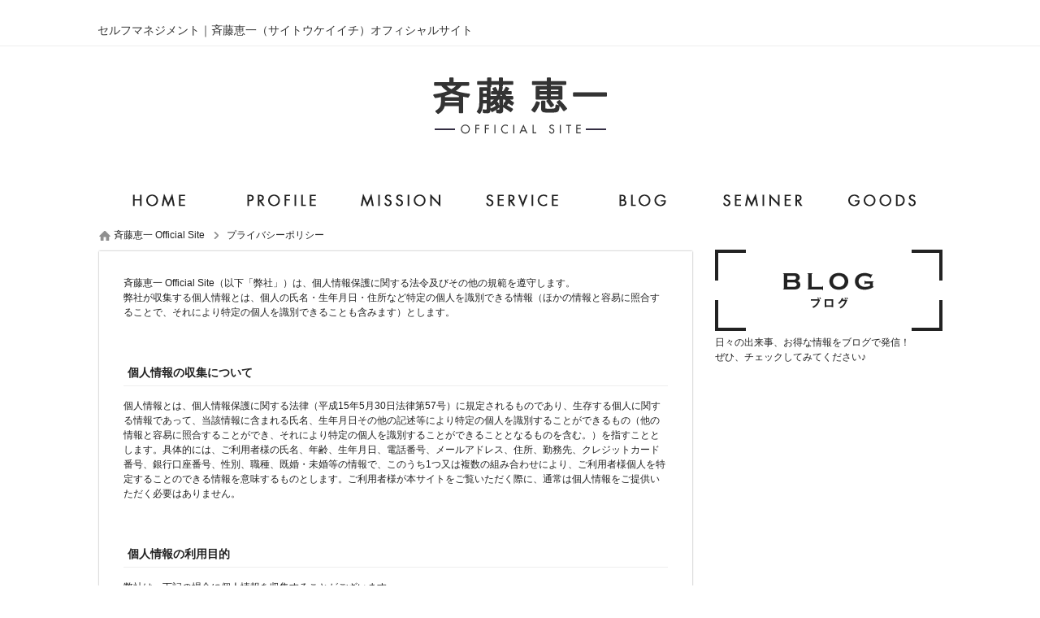

--- FILE ---
content_type: text/html; charset=utf-8
request_url: https://www.nodoubt.jp/privacy/
body_size: 21589
content:
<!DOCTYPE html><html xmlns="http://www.w3.org/1999/xhtml" lang="ja" xml:lang="ja">
<head>
<meta http-equiv="Content-Type" content="text/html; charset=utf-8" />
<meta name="format-detection" content="telephone=no" />
<meta http-equiv="content-script-Type" content="text/javascript" />
<meta http-equiv="content-style-type" content="text/css" />
<link rel="alternate" hreflang="ja" href="https://www.nodoubt.jp/privacy/">
<link rel="alternate" media="only screen and (max-width: 640px)" href="https://www.nodoubt.jp/sp/privacy/">
<title>セルフマネジメント｜斉藤恵一（サイトウケイイチ）オフィシャルサイト</title>
<meta name="og:type" content="article" >
<meta name="og:url" content="https://www.nodoubt.jp/privacy/" >
<meta name="og:title" content="セルフマネジメント｜斉藤恵一（サイトウケイイチ）オフィシャルサイト" >
<meta name="keywords" content=",美容,斉藤恵一,パースナルトレーナー,メンタリング,コミュニケーションスキル,コンサルティング" >
<meta name="description" content="斉藤恵一オフィシャルサイト｜美容業界を中心に、アパレル業界、タレント業界などで、メンタリングやコミュニケーションスキルなどセルフマネジメントのプロデュース、新規事業のプロデュース及びコンサルティング、人材育成のサポート、イベント製作、セールスプロモーション、講演活動、コラム等の執筆活動等多忙を極める。" >
<meta name="og:description" content="斉藤恵一オフィシャルサイト｜美容業界を中心に、アパレル業界、タレント業界などで、メンタリングやコミュニケーションスキルなどセルフマネジメントのプロデュース、新規事業のプロデュース及びコンサルティング、人材育成のサポート、イベント製作、セールスプロモーション、講演活動、コラム等の執筆活動等多忙を極める。" >
<meta name="google-site-verification" content="KjAIMesjkkblXHA66eBpoWvVAcT72SJ3fMsnI9CjGfQ" />

<link href="/css/common.css" media="all" rel="stylesheet" type="text/css" />
<link href="/css/header1.css" media="all" rel="stylesheet" type="text/css" />
<link href="/css/footer1.css" media="all" rel="stylesheet" type="text/css" />
<script type="text/javascript" src="/js/jquery-1.7.2.js"></script>
<script type="text/javascript" src="/js/header1.js?c33fa6cf989bcad2bb10bc14e729b23b"></script>
<script type="text/javascript" src="/js/footer1.js?6a0cf1c0632f6e638b1ac7ab9ab2fa1b"></script>


<link href="/css/flickity.min.css" media="all" rel="stylesheet" type="text/css" />
<style type="text/css">
#index_contents #leftmain, #index_contents #rightmain {
    width: 100%!important;
}
#index_contents #contents {

    width: 100%!important;
}
.ghost_link:before {
    content: "\f3d3";
    display: block;
    color: #000;
    font-family: "ionicons";
    font-size: 24px;
    position: absolute;
    width: calc( 100% - 40px );
    height: 30px;
    margin: 2px auto 0;
    transition: 0.5s;
    text-align: right;
    z-index: 999;
    text-indent: 0px;
    left: 0;
    padding: 0 20px;
    top: 0;
}
.ghost_link {
    border:1px solid #000;
    background-color: none;
    pointer-events: visible;
    display: block;
    width: 300px;
    margin: 45px auto 30px;
    position: relative;
    padding: 10px;
    transition: 0.5s;
    color: #000;
    text-decoration: none;
    text-align: center;
}
.ghost_link:hover{
    background-color: #000;
    border-color: #000;
    transition: 0.5s;
    color: #fff;
}
.ghost_link:after{
    color: #fff;
    pointer-events: none;
}
.ghost_link:hover:after{
    color: #fff;
}
.ghost_link:hover:before{
    color: #fff;
}
.content_title{
    margin-top: 70px;
}
.grayscale {
    -webkit-filter: grayscale(100%);
    filter: url("data:image/svg+xml;utf8,<svg xmlns=\'http://www.w3.org/2000/svg\'><filter id=\'grayscale\'><feColorMatrix type=\'matrix\' values=\'0.3333 0.3333 0.3333 0 0 0.3333 0.3333 0.3333 0 0 0.3333 0.3333 0.3333 0 0 0 0 0 1 0\'/></filter></svg>#grayscale");
    filter: grayscale(100%);
}
.carousel{
    overflow: hidden;
}


@media screen and (max-width:1040px) {
body{
    min-width: 0;
}
#header {
    width: 100%;
}
#index_contents ul.header_main {
    width: 100%;
}

}

</style>
<link href="/css/privacy.css" media="all" rel="stylesheet" type="text/css" >
<link href="/css/org.css" media="all" rel="stylesheet" type="text/css" />

<script type="text/javascript" src="/js/flickity.pkgd.min.js?c46e9d8ff7263e16ec46c8548baa9ecb"></script>
<script type="text/javascript" src="/js/colorbox.js?1de1be649a23a3a114dba6208cbdec1b"></script>
<script type="text/javascript" src="/js/common.js?6b9dc8848e02678f0bfc91b04b39d4c6"></script>


<script type="text/javascript" src="/js/common_org.js?8051cf5f941affd6b1483331b9895473"></script>
<script type="text/javascript" src="/js/slick.min.js?cd3f60dab3a425c6bcc8f5d7b6407ba8"></script>
<link href="/css/slick.css" media="all" rel="stylesheet" type="text/css" />
</head>
<body id="privacy_contents">

    <div id="header_wrap">
        <div id="header">
            <h1>セルフマネジメント｜斉藤恵一（サイトウケイイチ）オフィシャルサイト</h1>
            <div>
                <a href="/"><img src="/images/logo.png" alt="セルフマネジメント｜斉藤恵一（サイトウケイイチ）オフィシャルサイト" /></a>
            </div>
            <ul class="header_info">
                <li class="header_holiday"><p>準備中</p></li>
                <li class="header_job_time"><p><time itemprop="openingHours">準備中</time></p></li>
            </ul>
            <ul class="header_tel">
                <li>ご予約・ご質問などのお問い合せはこちらから</li>
                <li><p>008-4301-7773</p></li>
            </ul>
        </div>
        <div id="gnavi" class="scrolltop">
            <ul class="header_main">
                <li class="home_navi"><a href="/"><img src="/images/bt_gnavi_home.png" alt="ホーム" /></a></li>
                <li class="org01_navi"><a href="/special/profile.html"><img src="/images/bt_gnavi_org01.png" alt="プロフィール" ></a></li>
                <li class="org02_navi"><a href="/special/mission.html"><img src="/images/bt_gnavi_org02.png" alt="MISSION" ></a></li>
                <li class="org03_navi"><a href="/special/program.html"><img src="/images/bt_gnavi_org03.png" alt="service" ></a></li>
                <li class="blog_navi"><a href="/blog/"><img src="/images/bt_gnavi_blog.png" alt="ブログ" /></a></li>
                <li class="org04_navi"><a href="/seminar/"><img src="/images/bt_gnavi_org04.png" alt="seminar" ></a></li>
                <li class="org05_navi"><a href="/special/goods.html"><img src="/images/bt_gnavi_org05.png" alt="goods" ></a></li>
            </ul>
            <div id="header_sub">
                <ul class="header_sub">
                    <li class="contact_sub_navi"><a href="/contact/">お問い合わせ</a></li>
                </ul>
            </div>
        </div>

        <div id="member">
            <div>
            </div>

    </div>
    <div id="container">
        <div id="contents" class="clearfix">
            <p class="path" itemscope itemtype="http://schema.org/BreadcrumbList"><span itemprop="itemListElement" itemscope itemtype="http://schema.org/ListItem"><a class="home link_color" href="https://www.nodoubt.jp/" itemprop="item"><span itemprop="name">斉藤恵一 Official Site</span></a><meta itemprop="position" content="1" /></span><span class="arrow">&gt;</span><span itemprop="itemListElement" itemscope itemtype="http://schema.org/ListItem"><a href="https://www.nodoubt.jp/privacy/" class="item link_color" itemprop="item"><span class="here" itemprop="name">プライバシーポリシー</span></a><meta itemprop="position" content="2" /></span></p>
            <div id="leftmain" >
                <p>斉藤恵一 Official Site（以下「弊社」）は、個人情報保護に関する法令及びその他の規範を遵守します。<br />弊社が収集する個人情報とは、個人の氏名・生年月日・住所など特定の個人を識別できる情報（ほかの情報と容易に照合することで、それにより特定の個人を識別できることも含みます）とします。</p>

                <h3>個人情報の収集について</h3>
                <p>個人情報とは、個人情報保護に関する法律（平成15年5月30日法律第57号）に規定されるものであり、生存する個人に関する情報であって、当該情報に含まれる氏名、生年月日その他の記述等により特定の個人を識別することができるもの（他の情報と容易に照合することができ、それにより特定の個人を識別することができることとなるものを含む。）を指すこととします。具体的には、ご利用者様の氏名、年齢、生年月日、電話番号、メールアドレス、住所、勤務先、クレジットカード番号、銀行口座番号、性別、職種、既婚・未婚等の情報で、このうち1つ又は複数の組み合わせにより、ご利用者様個人を特定することのできる情報を意味するものとします。ご利用者様が本サイトをご覧いただく際に、通常は個人情報をご提供いただく必要はありません。</p>

                <h3>個人情報の利用目的</h3>
                <p>弊社は、下記の場合に個人情報を収集することがございます。<br />・各種お問い合わせ<br />・会員登録<br />・その他、弊社がサービスを提供するのに必要と判断した場合等</p>

                <h3>個人情報の利用目的について</h3>
                <p>弊社がお客様からいただいた個人情報は、下記目的の必要な範囲で使用致します。<br />
・ご利用いただいたサービスの確認やご連絡をする為。<br />
・お問い合わせなどに対する回答や確認のご連絡の為。<br />
・商品やサービスに関する情報をお送りする為。<br />
・お客様に特別な企画（イベント・キャンペーンなど）や、新しい情報をお知らせする為。<br />
・ご利用履歴の確認をおこない、充実したサービスを行う為。<br />
・サービスを向上させる為の分析をおこなう為お客様にあったサービスを提供する為。<br />
・ご利用中のお客様に対するご連絡の為。</p>

                <h3>個人情報の第三者への開示について</h3>
                <p>弊社が取得したお客様の個人データは、下記の場合を除き、原則としていかなる第三者に開示することはありません。<br />
・開示先、開示情報内容を特定した上で、お客様の合意がある場合。<br />
・ご利用の為の決済が必要な場合。<br />
・裁判所や警察などの公的機関から法律に基づく正式な要請を受けた場合。<br />
個人情報の管理・保護について<br />
弊社が収集したお客様の個人情報については、適切な管理をおこない、紛失・破壊・改ざん・不正アクセス・漏えいなどの防止に努めます。</p>

                <h3>個人情報の開示・訂正・削除について</h3>
                <p>個人情報はできるだけ正確かつ最新の状態で管理するよう努めていきます。<br />
また、個人情報の開示・削除については、お客様ご自身が下記のお問い合わせ窓口へご連絡下さい。<br />
第三者への個人情報の漏えいを防ぐため、当該請求がお客様ご本人によるものであることが確認できた場合に限り対応いたします。</p>

                <h3>cookie(クッキー)の使用について</h3>
                <p>弊社は、お客様によりよいサービスを提供するため、cookie （クッキー）を使用することがありますが、<br />
これにより個人を特定できる情報の収集を行えるものではなく、プライバシーを侵害することはございません。</p>

                <h3>個人情報保護方針の改正について</h3>
                <p>弊社はプライバシーポリシー（個人情報保護方針）を適宜見直し、改定していきます。改定されたプライバシーポリシーは、すみやかに弊社WEBサイトに掲載致します。</p>

                <h3>お問い合わせ窓口について</h3>
                <p>弊社のプライバシーポリシーに関するお問い合わせは、下記までお願い致します。</p>
                <p>斉藤恵一 Official Site<br />
                TEL:008-4301-7773<br />
                E-mail:k-saito@nodoubt.jp<br />
                ※準備中</p>
            </div>
            <div id="leftmenu">
                <div class="subside01">
                    <h4 class="sub_common_h4"><a href="/catalog/"><img src="/images/bnr_catalog.png" alt="最新ヘアカタログ" /></a></h4>
                    <p class="sub_common_text">最新トレンドヘアを掲載しています。<br />今すぐチェック！</p>
                </div>
                <div class="subside02">
                    <h4 class="sub_common_h4"><a href="/staff/"><img src="/images/bnr_staff.png" alt="スタッフ紹介" /></a></h4>
                    <p class="sub_common_text">スタッフを紹介しています。</p>
                </div>
                <div class="subside03">
                    <h4 class="sub_common_h4"><a href="/menu/"><img src="/images/bnr_menu.png" alt="メニュー" /></a></h4>
                    <p class="sub_common_text">メニューを紹介しています。</p>
                </div>
                <div class="subside04">
                    <h4 class="sub_common_h4"><a href="/blog/"><img src="/images/bnr_blog.png" alt="ブログ" /></a></h4>
                    <p class="sub_common_text">日々の出来事、お得な情報をブログで発信！<br />ぜひ、チェックしてみてください♪</p>
                </div>
                <div class="subside05">
                    <h4 class="sub_common_h4"><a href="/coupon/"><img src="/images/bnr_coupon.png" alt="WEBクーポン" /></a></h4>
                    <p class="sub_common_text">WEB限定のお得なクーポンを掲載しています。<br />お探しのメニューもきっと見つかる！？</p>
                </div>
            </div>

            </div>
        </div>

<div id="footer_wrap">
        <div id="footer">
            <ul class="reserve_link_bt">
                <li class="footer_reserve"><a href="/contact/">お問合せはこちら</a></li>
                <li><a href="tel:03-6869-2399">TEL:03-6869-2399</a></li>
            </ul>
            <div class="footer_shop_info">
                <div class="footer_shop_info_left" itemscope itemtype="https://schema.org/LocalBusiness">
                    <p class="footer_logo" itemprop="image" itemscope itemtype="https://schema.org/ImageObject"><img src="http://www.nodoubt.jp/images/logo.png" itemprop="url" content="http://www.nodoubt.jp/images/logo.png" alt="斉藤恵一 Official Site" /></p>
                    <dl>
                        <dt class="salon_name" itemprop="name">斉藤恵一 Official Siteの店舗情報</dt>
                        <dd class="address" itemprop="address" itemscope itemtype="https://schema.org/PostalAddress">〒&nbsp;<span itemprop="postalCode">105-0022</span>　<span itemprop="addressRegion">東京都</span><span itemprop="addressLocality">港区</span><span itemprop="streetAddress">海岸3-13-12</span></dd>
                        <dd class="salon_tel" itemprop="telephone">TEL:03-6869-2399</dd>
                        <dd class="salon_access">「渋谷」駅準備中                                                        <i class="footer_price" itemprop="priceRange">&nbsp平均料金:&nbsp;¥0～</i>
                                                    </dd>
                        <dd class="footer_map_link"><a href="http://maps.google.com/maps?q=35.68983605362174,139.7000748921264" target="_blank"><span>googleMAPで見る</span></a></dd>
                    </dl>
                </div>
                <div class="footer_shop_info_right">
                    <ul>
                        <li><a href="http://www.nodoubt.jp/">斉藤恵一 Official Site</a></li>
                        <li><a href="http://www.nodoubt.jp/company/">店舗情報</a></li>
                        <li><a href="http://www.nodoubt.jp/concept/">コンセプト</a></li>
                        <li><a href="http://www.nodoubt.jp/rule/">利用規約</a></li>
                    </ul>
                    <ul>
                        <li><a href="http://www.nodoubt.jp/privacy/">プライバシーポリシー</a></li>
                        <li><a href="http://www.nodoubt.jp/contact/">お問い合わせ</a></li>
                        <li><a href="http://www.nodoubt.jp/sitemap/">サイトマップ</a></li>
                        <li><a href="http://www.nodoubt.jp/archive/" class="last">アーカイブ</a></li>
                    </ul>
                </div>
            </div>
            <p class="pagetop"><img src="/images/bt_pagetop.png" alt="PAGE TOP" /></p>
        </div>
    </div>
    <div class="copy_area">
        <p class="salocon"><a href="https://salon-concierge.net/" target="_blank"><span><img src="/images/cloud_logo.svg"></span>美容院専用ホームページサービス</a></p>
        <p class="copy">Copyright&#169; 2021 斉藤恵一 Official Site All rights reserved.</p>
    </div>
<!-- Facebook Pixel Code -->
<script>
  !function(f,b,e,v,n,t,s)
  {if(f.fbq)return;n=f.fbq=function(){n.callMethod?
  n.callMethod.apply(n,arguments):n.queue.push(arguments)};
  if(!f._fbq)f._fbq=n;n.push=n;n.loaded=!0;n.version='2.0';
  n.queue=[];t=b.createElement(e);t.async=!0;
  t.src=v;s=b.getElementsByTagName(e)[0];
  s.parentNode.insertBefore(t,s)}(window, document,'script',
  'https://connect.facebook.net/en_US/fbevents.js');
  fbq('init', '1563102160548841');
  fbq('track', 'PageView');
</script>
<noscript><img height="1" width="1" style="display:none"
  src="https://www.facebook.com/tr?id=1563102160548841&ev=PageView&noscript=1"
/></noscript>
<!-- End Facebook Pixel Code --></body>
<script src="https://connect.facebook.net/en_US/sdk.js#xfbml=1&version=v2.0" id="facebook-jssdk" async></script>
<script src="https://platform.twitter.com/widgets.js" id="twitter-wjs" async></script>
<!-- <script>
  (function(i,s,o,g,r,a,m){i['GoogleAnalyticsObject']=r;i[r]=i[r]||function(){
  (i[r].q=i[r].q||[]).push(arguments)},i[r].l=1*new Date();a=s.createElement(o),
  m=s.getElementsByTagName(o)[0];a.async=1;a.src=g;m.parentNode.insertBefore(a,m)
  })(window,document,'script','https://www.google-analytics.com/analytics.js','ga');

  ga('create', 'UA-112999454-1', 'auto');
  ga('require', 'displayfeatures');//ユーザーの性別・年齢
  ga('send', 'pageview');
  setTimeout("ga('send', 'event', 'stay', 'read');",60000);//60秒見たら直帰率にカウントしない

</script> -->

<!-- Google tag (gtag.js) GA4-->
<script async src="https://www.googletagmanager.com/gtag/js?id=112999454-1"></script>
<script>
  window.dataLayer = window.dataLayer || [];
  function gtag(){dataLayer.push(arguments);}
  gtag('js', new Date());

  gtag('config', '112999454-1');
</script>


<!-- <script>
$(window).load(function(){
    if($('#map').length){
        mapboxgl.accessToken = 'pk.eyJ1Ijoic2Fsb25jb25jaWVyZ2Vjb2pwIiwiYSI6ImNqanhvMXd6djRxaHIzcXM0aXN0bzk4N2UifQ.NGo5TeTSUNY8zsOObbFXtQ';
        var map = new mapboxgl.Map({
            container: 'map',
            style: 'mapbox://styles/mapbox/streets-v10',
            center: [139.7000748921264,35.68983605362174],
            zoom: 12 // starting zoom
        });
        map.addControl(new mapboxgl.NavigationControl());
        map.on('load', function() {
            map.loadImage('/images/ico_accessmap_orgpin.png', function(error, image) {
                if (error) throw error;
                map.addImage('cat', image);
                map.addLayer({
                    "id": "points",
                    "type": "symbol",
                    "source": {
                        "type": "geojson",
                        "data": {
                            "type": "FeatureCollection",
                            "features": [{
                                "type": "Feature",
                                "geometry": {
                                    "type": "Point",
                                    "coordinates": [139.7000748921264,35.68983605362174]
                                }
                            }]
                        }
                    },
                    "layout": {
                        "icon-image": "cat"
                    }
                });
            });
        });
    }
});
</script> -->
</html>

--- FILE ---
content_type: text/css;charset=UTF-8
request_url: https://www.nodoubt.jp/css/privacy.css
body_size: 438
content:
@charset "UTF-8";
#rightmain,
#leftmain{
	background:#fff;
	padding:30px;
	width:670px;
	margin:2px 2px 50px;
	box-shadow: 0 0px 2px #999999; /* CSS3 */
	-moz-box-shadow: 0 0px 2px #999999; /* Firefox用*/
	-webkit-box-shadow: 0 0px 2px #999999; /* Google Chrome, Safari用*/
}
#rightmain p,
#leftmain p{
	margin-bottom:50px;
}
h3{
	font-weight:bold;
	font-size:14px;
	border-bottom:1px solid #eeeeee;
	padding:5px;
	margin-bottom:15px;
}

--- FILE ---
content_type: text/css
request_url: https://www.nodoubt.jp/css/org.css
body_size: 2412
content:
@charset "UTF-8";
body,
a,
.blog_title,
#sidecalendar .calendar td.month a{
	color: #222;
	font-family:"Yu Gothic", "游ゴシック", YuGothic, "游ゴシック体", "ヒラギノ角ゴ Pro W3", "メイリオ", sans-serif!important;
}
#member{
	background: #FFF;
	border-bottom: 1px solid #eeeeee;
	height: 56px;
}
#gnavi[style="position: fixed; top: 30px; z-index: 999;"]{
	top: 55px !important;
}
.belife{
	text-align: center;
    margin: 50px 0;
}
.ritlink p a{
	display: block;
	border: 1px solid #000;
	padding: 20px;
	text-align: center;
	font-size: 16px;
}
#header h1{
	color: #333;
	padding: 28px 0 16px;
}
.header_info,
.header_tel,
#contents_footer,
.footet_sns_bt,
.reserve_link_bt,
.footer_shop_info_left,
.footer_cat,
.bx-custom-pager .bx-pager-item,
#mainvisual .bx-pager,
.over-wrap #insta_widget,
#leftmenu .subside01,
#leftmenu .subside02,
#leftmenu .subside03,
#leftmenu .subside05{
	display: none;
}
#fixedfooter[style="height: 97px;"]{
	height: 40px!important;
}
#header {
    padding: 83px 0 40px;
}
#header div {
    float: none;
    margin: auto;
    text-align: center;
}
#mainvisual, #mainvisual .bx-wrapper {
    max-height: 790px;
}
#footer_link ul{
	background: #FFF;
	padding: 10px 0;
}

#box1{
	overflow: hidden;
	width: 1048px;
    margin: 0 auto 60px;
}
#box1 p{
	float: left;
	margin-right: 44px;
}
#box1 p:last-child,
#keys123 p:last-child,
.blog_sbox:nth-child(4n),
.online_sbox:last-child{
	margin-right: 0;
}
#box2,
#box4,
.info_list_wrap,
#online_salon{
	overflow: hidden;
	background: #f1f1f1;
	padding: 67px 0 103px;
}
#box4{
	padding-bottom: 0;
}
#box2 h3{
	text-align: center;
	margin-bottom: 20px;
}
#box2_word{
	float: left;
	width: 707px;
	margin-right: 52px;
}
#box2_word p:first-child{
	font-size: 25px;
	text-align: center;
}
#box2_word p span{
	color: #dd431f;
}
#keys123{
	overflow: hidden;
	margin: 31px auto 23px;
	padding: 0 61px;
}
#keys123 p{
	float: left;
	margin-right: 51px;
}
#box2_word p{
	font-size: 14px;
}
#box2_img{
	float: left;
}
#coreprofiling{
	width: 1040px;
    margin: 0 auto;
    overflow: hidden;
    margin-bottom: 60px;
}
#keys_last{
	font-size: 40px;
	font-weight: 500;
}
#box2 #keys_last,
#box4,
#online_salon h3,
#box5 h3{
	text-align: center;
}
#box3{
	width: 1148px;
	margin: 0 auto;
	position: relative;
	top: -77px;
}
#box3 h3{
	margin-bottom: 12px;
}
#free_box{
    text-align: center;
}
#box3 #free{
	font-size: 40px;
	font-weight: 500;
	margin-bottom: 11px;
}
#box3 p{
	font-size: 20px;
	margin-bottom: 41px;
	letter-spacing: 2px;
}
#box3 p:last-child{
	margin-bottom: 0;
}
#box4 .title_text,
#online_salon .title_text,
#box5 .title_text{
	margin-bottom: 60px;
	text-align: center;
}
#works_box{
	overflow: hidden;
    position: relative;
    padding-bottom: 90px;
}
#youtube{
	text-align: right;
}
#youtube,
#books{
	float: left;
	width: 50%;
}
#books p{
	float: left;
	width: 225px;
	text-align: left;
	margin: 0 10px;
}
/*#books p:first-child{
	margin: 0 32px 0 72px;
}*/
.shindan a{
	padding: 15px;
	margin: 10px 0;
	border: 1px solid #000;
	display: block;
    text-align: center;
}
.ritlink{
	width: 800px;
	margin: 50px auto;
}
#box5{
	padding: 60px 0 70px;
}
.blog_box,
.online_box{
	overflow: hidden;
	width: 1147px;
	margin: 0 auto;
}
.blog_sbox{
	float: left;
	width: 262px;
	height: 332px;
	border: 1px solid #ddd;
	margin: 0 28px 30px 0;
}
.blog_sbox .blog_img a,
.online_sbox .pic a{
	width:262px;
	height: 174px;
	display: block;
}
.blog_inside{
	padding:  16px 20px;
}
.blog_sbox .blog_inside .org_date{
	font-size: 13px;
	margin-bottom: 10px;
}
.blog_sbox .blog_inside .org_date span{
	margin-left: 9px;
}
.blog_sbox .blog_inside h4{
	font-size: 15px;
	font-weight: bold;
	margin-bottom: 10px;
	overflow: hidden;
	display: -webkit-box;
    -webkit-box-orient: vertical;
    -webkit-line-clamp: 1;　　
}
.blog_sbox .blog_inside .org_word{
	font-size: 15px;
	overflow: hidden;
	display: -webkit-box;
    -webkit-box-orient: vertical;
    -webkit-line-clamp: 3;　　　　　　　　
}
#button{
	width: 240px;
	text-align: center;
	border: 1px solid #ddd;
	line-height: 52px;
	margin: 0 auto;
}
#button a{
	display: block;
	letter-spacing: 1px;
	text-decoration: none;
}
#button:hover{
	border: 1px solid #222;
	background: #222;
}
#button a:hover{
	color: #FFF;
}
.content_title{
	margin: 0 auto;
}
#info_list .content_title{
	font-size: 0;
	letter-spacing: 0;
}
#info_list .content_title:after{
	content: '';/*何も入れない*/
	display: inline-block;/*忘れずに！*/
	width: 320px;/*画像の幅*/
	height: 64px;/*画像の高さ*/
	background: #fff url(/images/news.png);
	border: none;
	margin: 0 auto;
}
#info_list .title_text{
	margin-bottom: 37px!important;
}
.side li>span.side_num,
#leftmain > h2{
	background: #ddd;
}
#info_list{
	display: block!important;
	width: 800px!important;
	margin: 0 auto!important;
}
.insta_box{
	padding: 67px 0;
}
.instagarams_title img{
	background: none;
}
.online_box{
	text-align: center;
}
.online_sbox{
	display: inline-block;
	text-align: center;
	width: 262px;
    height: 255px;
    border-bottom: 1px dotted #a2a2a2;
    margin: 0 28px 30px 0;
    padding-bottom: 10px;
}
.online_sbox h4{
	margin: 10px 5px;
}
.online_sbox h4 a{
	font-size: 16px;
}
#leftmain .salocon{
	margin-bottom: 67px;
	float: none;
}
#leftmain .salocon p{
	text-align: center;
}
#footer_wrap{
	padding: 10px 0;
}
.footer_shop_info_right{
	width: auto;
    padding: 0px 167px;
}
.footer_shop_info_right ul{
	overflow: hidden;
	width: auto;
}
.footer_shop_info_right ul li{
	float: left;
	margin-right: 10px;
}
.footer_shop_info_right ul:nth-child(1) li:nth-child(2),
.footer_shop_info_right ul:nth-child(1) li:nth-child(1):before{
	display: none;
}
.footer_shop_info_right ul li:before{
	content: "|";
	font-size: 12px;
	display: inline-block;
	margin-right: 10px;
}
.footer_shop_info_right ul li a{
	color: #000;
}

@media screen and (min-width:670px) and ( max-width:1040px){
#mainvisual{
  max-height: 425px;
  overflow: hidden;
}
#index_contents ul.header_main li{
	width: 14%;
}
#mainvisual .bx-viewport,
#mainvisual .bx-wrapper {
    max-height: 425px;
    height: 425px !important;
    max-width: 100% !important;
    width: 100% !important;
}
#mainvisual .bx-viewport li,
#mainvisual .bx-viewport img{
  width: 100% !important;
  height: auto;
}
#box1{
	max-width: 1040px;
	width: 100%;
	margin: 0 auto;
}
#box1 p{
	margin-right: 1%;
}
#box2_word{
	margin-right: 0;
}
#box2 #keys_last{
	font-size: 39px;
}
#box3{
	max-width: 1040px;
	width: 100%;
	top: -68px;
}
#box3 h3 img{
	width: 100%;
}
#youtube{
	text-align: center;
}
#youtube iframe{
	width: 486px;
}
#books p{
	width: 45%;
}
#books p:first-child{
	margin: 0 4% 0 5%;
}
.blog_box,
.online_box{
	max-width: 1040px;
	width: 100%;
}
.blog_sbox,
.online_sbox{
	width: calc(23% + 2px);
    margin-right: 2%;
}
.blog_sbox .blog_img a,
.online_sbox .pic a,
.online_sbox .pic a img{
	width: 100%;
}
#insta_widget .content_title{
	margin-top: 70px;
}
}
/* NEW */
#special_contents #org_box h4{
	border-top: 0;
	border-right: 0;
	border-left: 0;
	margin-bottom: 20px;
	font-size: 20px;
}
#special_contents #org_box .instructor_otherbox p{
	padding: 0 8px;
}
#special_contents #org_box p.bold_service{
	font-size: 18px;
	margin-bottom: 15px;
	font-weight: bold;
	padding: 0;
}
#org_box .instructor_otherbox{
	padding-bottom: 40px;
}
#org_box .instructor_otherbox ul,
#org_box ul.management_list{
	font-size: 15px;
	line-height: 1.6;
	margin: 25px 0 15px;
}
#org_box .instructor_otherbox ul li,
#org_box ul.management_list li{
	padding-bottom: 8px;
	position: relative;
	overflow: hidden;
	margin-bottom: 12px;
}
#org_box .instructor_otherbox ul li:before,
#org_box ul.management_list li:before{
	content: "";
	width: 65px;
	height: 2px;
	background: #666;
	position: absolute;
	bottom: 0;
	left: 15px;
	z-index: 2;
}
#org_box .instructor_otherbox ul li:after,
#org_box ul.management_list li:after{
	content: "";
	width: 470px;
	height: 1px;
	background: #e2e2e2;
	position: absolute;
	bottom: 0;
	left: 15px;
	z-index: 1;
}
/* END */

--- FILE ---
content_type: application/x-javascript
request_url: https://www.nodoubt.jp/js/common_org.js?8051cf5f941affd6b1483331b9895473
body_size: 1081
content:
$(window).load(function(){
	var accessToken = '338400141.8414adb.236b7873cc584dfc9879f82212f7bdfe'; //取得したアクセストークンを貼り付ける
		$.getJSON('https://api.instagram.com/v1/users/self/media/recent/?access_token='+accessToken+'&callback=?',function (insta) {
			$.each(insta.data,function (photos,src) {
				if ( photos === 40 ) { return false; } //上限設定
				$('<li class="lists__item js-load"><a href="https://www.instagram.com/keiichi.saito/" target="_blank"><img src="'+src.images.standard_resolution.url+'"></a></li>').appendTo('#js-instalib');
			});
		});
	});
	$(window).on('load', function(){
		load('#js-load','10');
		$("#js-btn-wrap .btn").on("click",function(){
			load('#js-load','20','#js-btn-wrap');
	})
});
function load(id,cnt,btn){
	var girls_list   = id + " .js-load:not(.active)";
	var girls_length = $(girls_list).length;
	var girls_total_cnt;
	if( cnt < girls_length ){
		girls_total_cnt = cnt;
	} else {
		girls_total_cnt = girls_length;
		$(btn).hide();
	}
	$(girls_list + ":lt(" + girls_total_cnt +")").addClass("active");
}